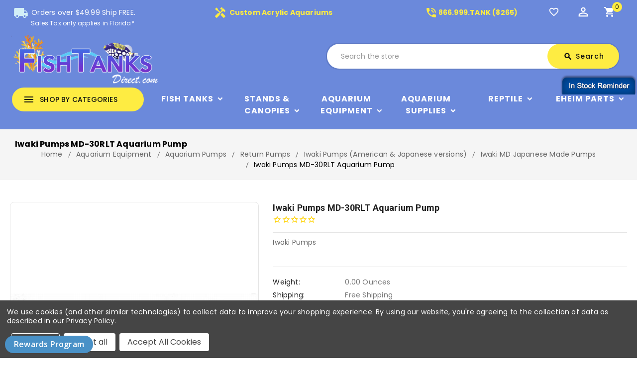

--- FILE ---
content_type: text/html; charset=UTF-8
request_url: https://apps.minibc.com/apps/affirm/storefront/product?id=4159&storeID=Y1F3ZE4zUTF0ZjhHdENLanI5bWprdz09LnlKcHltTVoySGhqdGJJOWpTTlVOdmc9PQEQUALSEQUALS&token=5fc67cb2013b0
body_size: 49
content:
{"status":false,"message":"See data for results","data":{"categories":{"4159":"false"},"skus":{"4159":"RIW00300"},"brands":{"4159":"Iwaki Pumps"},"amount":29499}}